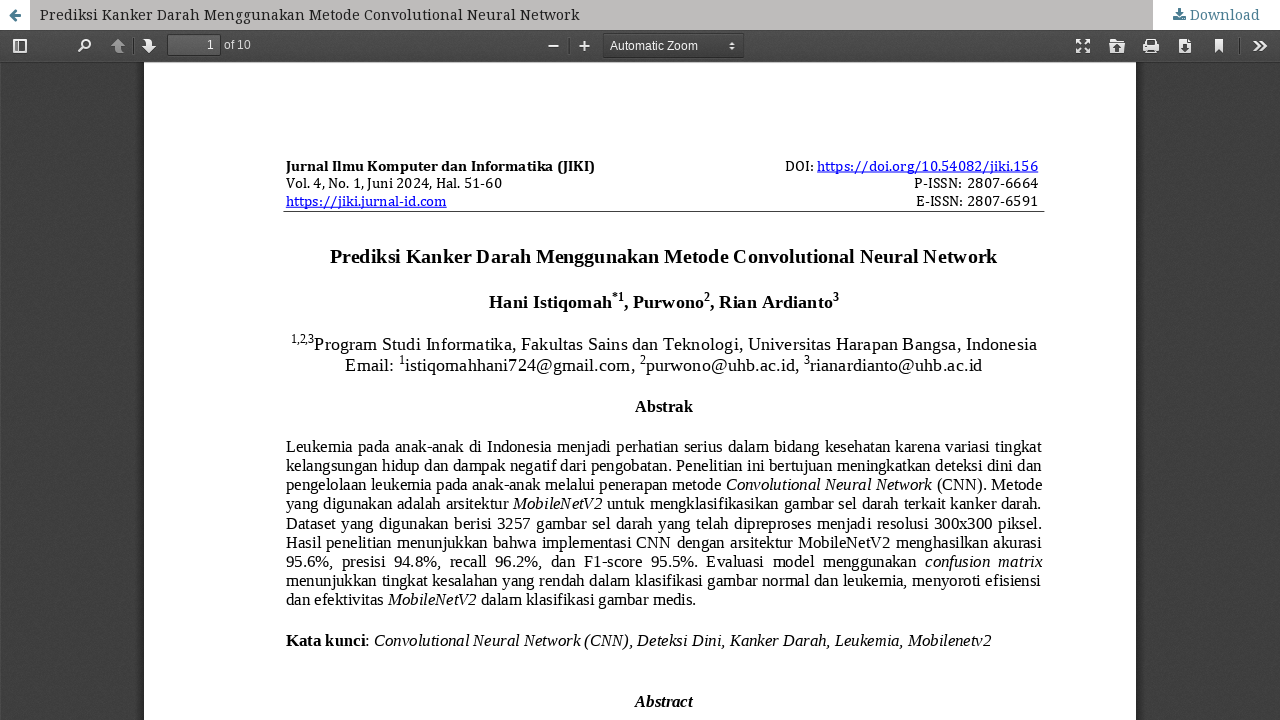

--- FILE ---
content_type: text/html; charset=utf-8
request_url: https://jiki.jurnal-id.com/index.php/jiki/article/view/156/46
body_size: 802
content:
<!DOCTYPE html>
<html lang="en-US" xml:lang="en-US">
<head>
	<meta http-equiv="Content-Type" content="text/html; charset=utf-8" />
	<meta name="viewport" content="width=device-width, initial-scale=1.0">
	<title>View of Prediksi Kanker Darah Menggunakan Metode Convolutional Neural Network </title>

	
<meta name="generator" content="Open Journal Systems 3.3.0.3">
	<link rel="stylesheet" href="https://jiki.jurnal-id.com/index.php/jiki/$$$call$$$/page/page/css?name=stylesheet" type="text/css" /><link rel="stylesheet" href="//fonts.googleapis.com/css?family=Montserrat:400,700|Noto+Serif:400,400i,700,700i" type="text/css" /><link rel="stylesheet" href="https://jiki.jurnal-id.com/lib/pkp/styles/fontawesome/fontawesome.css?v=3.3.0.3" type="text/css" /><link rel="stylesheet" href="https://jiki.jurnal-id.com/public/journals/1/styleSheet.css?v=3.3.0.3" type="text/css" />
	<script src="https://jiki.jurnal-id.com/lib/pkp/lib/vendor/components/jquery/jquery.min.js?v=3.3.0.3" type="text/javascript"></script><script src="https://jiki.jurnal-id.com/lib/pkp/lib/vendor/components/jqueryui/jquery-ui.min.js?v=3.3.0.3" type="text/javascript"></script><script src="https://jiki.jurnal-id.com/plugins/themes/default/js/lib/popper/popper.js?v=3.3.0.3" type="text/javascript"></script><script src="https://jiki.jurnal-id.com/plugins/themes/default/js/lib/bootstrap/util.js?v=3.3.0.3" type="text/javascript"></script><script src="https://jiki.jurnal-id.com/plugins/themes/default/js/lib/bootstrap/dropdown.js?v=3.3.0.3" type="text/javascript"></script><script src="https://jiki.jurnal-id.com/plugins/themes/default/js/main.js?v=3.3.0.3" type="text/javascript"></script>
</head>
<body class="pkp_page_article pkp_op_view">

		<header class="header_view">

		<a href="https://jiki.jurnal-id.com/index.php/jiki/article/view/156" class="return">
			<span class="pkp_screen_reader">
									Return to Article Details
							</span>
		</a>

		<a href="https://jiki.jurnal-id.com/index.php/jiki/article/view/156" class="title">
			Prediksi Kanker Darah Menggunakan Metode Convolutional Neural Network 
		</a>

		<a href="https://jiki.jurnal-id.com/index.php/jiki/article/download/156/46/677" class="download" download>
			<span class="label">
				Download
			</span>
			<span class="pkp_screen_reader">
				Download PDF
			</span>
		</a>

	</header>

	<script type="text/javascript">
		// Creating iframe's src in JS instead of Smarty so that EZProxy-using sites can find our domain in $pdfUrl and do their rewrites on it.
		$(document).ready(function() {
			var urlBase = "https://jiki.jurnal-id.com/plugins/generic/pdfJsViewer/pdf.js/web/viewer.html?file=";
			var pdfUrl = "https:\/\/jiki.jurnal-id.com\/index.php\/jiki\/article\/download\/156\/46\/677";
			$("#pdfCanvasContainer > iframe").attr("src", urlBase + encodeURIComponent(pdfUrl));
		});
	</script>

	<div id="pdfCanvasContainer" class="galley_view">
				<iframe src="" width="100%" height="100%" style="min-height: 500px;" title="Download PDF of Prediksi Kanker Darah Menggunakan Metode Convolutional Neural Network " allowfullscreen webkitallowfullscreen></iframe>
	</div>
	
</body>
</html>
